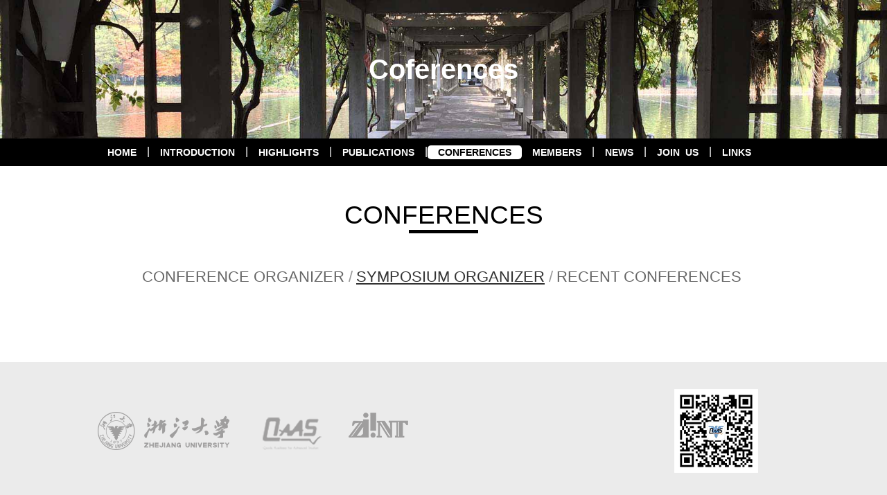

--- FILE ---
content_type: text/html; charset=utf-8
request_url: http://www.ziint.zju.edu.cn/index.php/conference/zindex.html?tid=3&xid=18&userid=34
body_size: 5044
content:
<!DOCTYPE html>
<html lang="en">
<head>
    <meta charset="UTF-8">
    <title>hisashi</title>
    <meta name="renderer" content="webkit">
    <meta http-equiv="X-UA-Compatible" content="IE=Edge,chrome=1" >
    <meta name="viewport" content="width=device-width,initial-scale=1.0,user-scalable=no">
    <link rel="stylesheet" href="/Public/Resources/css/zstyle.css">
    <script src="/Public/Resources/js/jquery-2.2.3.min.js"></script>
    <!--<script src="js/autoFontSize.js"></script>-->
</head>
<body>
<header class="header research-header">
     <img src="/Public/Upload/2018-04-09/5acb23b874f48.jpg" alt="">
      <div class="picBg">
        <div class="pic-word">
             <p class="p1">Coferences</p>
        <p class="p2"></p>
        </div>
    </div>
</header>
<!--导航栏-->
<nav class="nav">
            <div class="container"  >
                <ul>
                <li><a href="http://www.ziint.zju.edu.cn/">HOME</a></li>
				<li ><a href="/index.php/index/zindex.html?tid=0&userid=34">INTRODUCTION</a></li>
				
				                    <li ><a href="/index.php/about/research.html?tid=1&userid=34">HIGHLIGHTS</a></li>
                    <li ><a href="/index.php/publications/index.html?tid=2&xid=33&userid=34">PUBLICATIONS</a></li>
                    <li class="active" ><a href="/index.php/conference/zindex.html?tid=3&xid=17&userid=34">CONFERENCES</a></li>
                    <li ><a href="/index.php/teacher/index.html?tid=4&userid=34">MEMBERS</a></li>
                    <li ><a href="/index.php/news/zindex.html?tid=5&xid=20&userid=34">NEWS</a></li>
                    <li ><a href="/index.php/join/zindex.html?tid=6&userid=34">JOIN&nbsp;&nbsp;US</a></li>
                    <li ><a href="/index.php/link/index.html?tid=7&userid=34">LINKS</a></li>
                				</ul>
            </div>
        </nav><!--主体内容-->
<section class="section home-section">
    <div class="container research-container">
        <div class="title intro-title headline-center">
            <p class="headline ">CONFERENCES</p>

            <div class="hb">
              <ul>
                <li class="hb-menu"> <a href="/index.php/conference/zindex.html?tid=3&xid=17&userid=34" >CONFERENCE ORGANIZER</a> / </li>
                <li class="hb-menu"><a href="/index.php/conference/zindex.html?tid=3&xid=18&userid=34"  class="active"> SYMPOSIUM ORGANIZER</a> /  </li>
                <li class="hb-menu"> <a href="/index.php/conference/zindex.html?tid=3&xid=19&userid=34" >RECENT CONFERENCES</a> </li>

               </ul>
            
            </div>
    
        </div>
        <div class="news-content con-content">
            <div class="news-list active" id="media">
                        </div>
            <!-- <div class="see-more"><p><a href="#">MORE</a></p></div> -->
        </div>
    </div>
</section>
<!--公共底部-->
   <footer class="footer">
                <div class="foot-info">
                    <div class="container">
                        <div class="foot-left">
                                                   <!--  <p>No.38 Zhejiang University Road</p>
                            <p>Hangzhou, Zhejiang Province, China,310027</p>
                            <p>Tel：0571-87952838</p>
                            <p>Email:admin_ziint@zju.edu.cn</p> -->
                        </div>
                        <div class="school">
                            <a href="http://www.zju.edu.cn/"><img src="/Public/Resources/images/f1.png" alt=""></a>
							<a href="http://www.qaas.zju.edu.cn"><img src="/Public/Resources/images/f2.png" alt=""></a>
							<a href="http://www.ziint.zju.edu.cn"><img src="/Public/Resources/images/f3.png" alt=""></a>
                        </div>
                        <div style="text-align:center;margin: 30px 0;">
                            <img src="/Public/Resources/images/code.png" alt="">
                        </div>
                    </div>
                </div>
                <div class="foot-copyRight">
                    <div class="container">
                    <p>Copyright © 2014-2016 Institute of Neurology and Cognitive Sciences,Zhejiang University<a href="/index.php/index/czindex.html?userid=34" style="color:#fff;margin-left:20px;">Chinese</a><a href="http://www.ziint.zju.edu.cn/" style="color:#fff;margin-left:20px;">Home</a></p>
                    </div>
                </div>
        </footer>
<script>
    // $('.hb a').click(function (e) {
    //     $(this).addClass('active').siblings('.active').removeClass('active');
    //     e.preventDefault();
    //     var a=$(this).attr('href');
    //     $(a).addClass('active').siblings('.active').removeClass('active');
    // })
    $('.con-content dl').mouseenter(function () {
        $(this).children('dd').slideDown();
    })
    $('.con-content dl').mouseleave(function () {
        $(this).children('dd').slideUp();
    })
</script>

</body>
</html>

--- FILE ---
content_type: text/css
request_url: http://www.ziint.zju.edu.cn/Public/Resources/css/zstyle.css
body_size: 3604
content:
@charset "UTF-8";
html,body{height:100%;width:100%;min-width: 970px;}
blockquote,html,body,button,code,dd,div,dl,dt,fieldset,figcaption,figure,form,h1,h2,h3,h4,h5,h6,input,legend,li,ol,p,pre,td,textarea,th,ul{
    margin:0;padding:0;
    list-style:none;
}mark, rp, rt, ruby, summary, time{ display: inline }
h1, h2, h3, h4, h5, h6{font-weight: 400;}
a, abbr, acronym, address, applet, article, aside, audio,
b, blockquote, big, body,center, canvas, caption, cite, code,datalist, dd, del, details, dfn, dl, div, dt,
em, embed,fieldset, figcaption, figure, font, footer, form,
h1, h2, h3, h4, h5, h6, header, html,i, iframe, img, ins,kbd, keygen,
label, legend, li, meter,nav,object, ol, output,p, pre, progress,q, s, samp, section, small, span, source, strike, strong, sub, sup,table, tbody, tfoot, thead, th, tr, tdvideo, tt,u, ul, var{  /*background: transparent;*/ border: 0 none; font-size: 100%; margin: 0; padding: 0; border: 0; outline: 0; vertical-align: top; behavior:url("style/csshover3.htc"); /*public 在IE6中只兼容a:hover 放肆的用:hover属性吧.几乎支持任何div 例如： body{behavior:url("csshover3.htc"); }*/ }
ul {list-style: none;padding:0;margin:0;outline: 0;}
body{font-family:"Microsoft YaHei",tahoma,"微软雅黑","Open Sans",Arial,"Hiragino Sans GB",STHeiti,"WenQuanYi Micro Hei","宋体",SimSun,sans-serif;}
button,input,optgroup,option,select,textarea{outline:0;font-family:inherit;font-size:inherit;font-style:inherit;font-weight:inherit;vertical-align:middle}
button,input[type=button],input[type=submit]{cursor:pointer;border:0}
button,input[type=button],input[type=reset],input[type=submit]{cursor:pointer;border:0;-webkit-appearance:none}
input[type=email],input[type=password],input[type=tel],input[type=text],select{-webkit-appearance:none}
img{border:0;display:inline-block;max-width:100%;}
a{color:#010101;text-decoration: none;vertical-align:baseline;font-size:14px;}
.container{width:1000px;margin:0 auto;min-width: 970px;}
.fl{float: left;}
.fr{float: right;}
/*首页*/
/*公共底部*/
.footer{width:100%;font-size:1em;}
.footer .foot-info{width:100%;background:#ebebeb;color:#999;}
.footer .foot-info .container{display: table;height:200px;}
.footer .foot-info .container div{display:table-cell;vertical-align: middle;}
.footer .foot-copyRight{width:100%;background:#000;padding:15px 0;}
.footer .foot-copyRight .container p{text-align: left;color:#999;}
.footer .school{margin-left:3%;margin-right:10px;}
/*公共头部、*/
.header{position: relative;}
 .home-header{max-height:495.56px;overflow: hidden;}
        .home-bg{position: absolute;top:0;left:0;right:0;bottom:0;background: url(../images/homebg.png);background-size: 100% 100%;}
        .home-top{overflow:hidden;}
        .home-top>img{float: right;}
        .home-top .home-img{float: right;width:51%;}
        .home-img img{width:100%;height:auto;}
.header .home-main{position:absolute;top:50%;left:50%;   -webkit-transform: translate(-50%,-50%);
    -moz-transform: translate(-50%,-50%);
    -ms-transform: translate(-50%,-50%);
    -o-transform: translate(-50%,-50%);
    transform: translate(-50%,-50%);}
.header .fl-content{width:40%;float:left;}
.header .fl-content .name p{font-size:2.5em;font-weight:bold;}
.header .fl-content .name{margin-bottom:20px;}
.header .fl-content .intro-info p{font-size:1.1em;margin-bottom:10px;color:#666;}
.picBg{position:absolute;top:0;left:0;right:0;bottom:0;/*background: rgba(0,0,0,.3)**/}
.header .center-box,.header .pic-word{ -webkit-transform: translate(-50%,-50%);
    -moz-transform: translate(-50%,-50%);
    -ms-transform: translate(-50%,-50%);
    -o-transform: translate(-50%,-50%);
    transform: translate(-50%,-50%);position:absolute;top:50%;}
.header .pic{width:195px;height:195px;border-radius: 50%;border:1px solid #000;padding:10px;left:55%; }
.header .pic img{width:100%;border-radius: 50%;}
.nav{background: #000;width:100%;}
.nav .container ul{overflow: hidden;}
.nav .container ul li{float: left;padding:10px 0;}
.nav .container ul li:last-child{margin-right: 0;}
.nav .container ul li:last-child:after{display: none;}
.nav .container ul li a{display: inline-block;padding:2px 15px;color:#fff;font-weight:bold;}
.nav .container ul li.active a{background: #fff;border-radius: 5px;color:#000;}
.nav .container ul li:after{display:inline-block;content:'|';color:#fff;vertical-align: 1px;}
.nav .container ul li.active:after{display: none;}
.pic-word{left:50%;color:#fff;text-align:center;}
.pic-word .p1{font-size:2.5em;font-weight: bold;}
.pic-word .p2{font-size:1.1em;}

/*主体内容*/
.section{margin:20px auto;}
.project-container{padding-bottom:1%;border-bottom:1px solid #e9e9e9;}
.project-list{width:820px;margin:0 auto;}
.project-list ul{overflow:hidden;}
.project-list ul li{float:left;}
.project-list ul li{margin-right:5%;}
.project-list ul li:last-child{margin-right:0;}
.motto{clear: both;}
.motto p{text-align: center;margin-top:10px;font-size:1.1em;}
.motto p span{display: inline-block;width:10%;}
.introduction-container{padding:1% 0;}
.intro-content,.join-content{margin:3% 0;}
.container .title{font-size: 2.3em;margin-top:5%;}
/*.container .title.intro-title{margin-top:2%;}*/
.container .title .headline:after{display:block;content:'';width:100px;height:5px;background: #000;}
.container .title.headline-center p{text-align: center;}
.container .title.headline-center .headline:after{margin:0 auto;}
.container .title .hb{font-size:.6em;color:#999;margin:5% auto 8%;text-align:center;}
.container .title .hb ul li a{font-size:1em;color:#666;margin-top:5px;}

.hb ul{ display: inline-block;margin: 0 auto;position: relative;}
.container .title .hb ul li.hb-menu{float:left;margin-right:5px;}

.container .intro-content p,.join-content p{color:#666;font-size:1em;text-align: justify;margin-bottom:1.1em;
    line-height:1.5;}
.container .title .hb-menu>a:hover{color:#333;text-decoration: underline;}
.container .title .hb-menu>a.active{color:#333;text-decoration: underline;}
.title .hb-menu .hb-list{position:absolute;
	/*width:1102px;*/
	left:-13%;line-height:46px;
	/*display:block;*/
}
.title .hb-menu:hover .hb-list{display:block;}
.title .hb-menu .hb-list{overflow: hidden;}
.hb-menu .hb-list li{float:left;margin-right:3px;}
.container .title .hb-menu .hb-list li a{font-size:14px;color: #333;}
.container .title .hb-menu .hb-list li>a:hover{color:#e95e01;}
.container .title .hb-menu .hb-list li>a.active{color:#e95e01;}

/*research*/
.research-list ul{overflow: hidden;}
.research-list ul li{float: left;}
.research-list ul li{padding:10px;border:1px solid#ebebeb;border-radius: 50%;margin-right:6%;}
.research-list ul li:last-child{margin-right:0;}
.re-down{margin-top:15px;font-size:1em;line-height:1.7;}
.re-down>p,.re-down>span{display:inline;}
.download{display: inline-block;margin-left:15px;}
.download img{width:75%;}

/*link    */
.links{margin:3% auto;}
.links ul li{margin-bottom:10px;}
.links ul li a{font-size:1em;text-decoration: underline;}
.contact-info p,.contact-info p a{color:#010101;font-size:1em;margin-bottom:5px;}

/*news*/
.container .title .hb a.active{color:#333;}
.news-content .news-list{overflow: hidden;margin:20px 0;display: none;}
.news-content .news-list.active{display: block;}
.news-list .news-list-item{float:left;width:32%;margin-right:2%;margin-bottom:3%;}
.news-list .news-list-item:nth-child(5n){margin-right:0;}
.news-list-item dl dt img{width:100%;}
.news-list-item dl dt img,.news-list-item dl dt{border-radius: 5px;height:270px;}
.news-list-item .item-tt{overflow:hidden;text-overflow: ellipsis;display: -webkit-box;-webkit-line-clamp: 2;
    -webkit-box-orient: vertical;    height:50px; margin-bottom: 8px;position: relative;}
.news-list-item .item-tt-link{color:#333;word-wrap: break-word;font-size:1.2em;white-space: pre-wrap;}
.news-list-item .item-bottom a{color:#666;}
.see-more p{text-align: center;}
.see-more p a{color:#999;font-size:1.2em;}
.see-more p:after{display:block;content:'';width:40px;height:3px;background: #999;margin:0 auto;}

/*lab*/
.lab-content .teacher-list{overflow: hidden;margin:20px auto;}
.teacher-list .teacher-item{float: left;width:23%;margin-right:2%;margin-bottom:0%;padding:5% 0;
    -webkit-transition: all ease .35s;
    -moz-transition: all ease .35s;
    -ms-transition: all ease .35s;
    -o-transition: all ease .35s;
    transition: all ease .35s;}
.teacher-list .teacher-item:hover{background: #eee;}
.teacher-item dl{text-align:center;}
.teacher-item dl dt{border-radius:50%;width:125px;height:125px;overflow-y:hidden;margin:20px auto;}
.teacher-item dl dt img{}
.teacher-item dl dd,.teacher-item dl dd a>span{color:#999;font-size:14px;}
.teacher-item dl dd a>span{vertical-align: 0;margin-left:5px;}
.teacher-item dl dd a{color:#333;font-size:1.2em;}

/*conferences*/
.con-content .news-list-item dl{position:relative;}
.con-content .news-list-item dl dd{position:absolute;top:0;left:0;width:100%;height:100%;background: rgba(0,0,0,.5);display:none;text-align:center;}
.con-content .news-list-item dl dd a{color:#fff;position:absolute;top:50%;width:85%;
    -webkit-transform: translate(-50%,-50%);
    -moz-transform: translate(-50%,-50%);
    -ms-transform:  translate(-50%,-50%);
    -o-transform: translate(-50%,-50%);
    transform:  translate(-50%,-50%);}

/*publication*/
.home-section .pub-content{margin:0 auto;}
.pub-content,.con-content{margin:3% auto;}
.pub-content .pub-list-item{overflow: hidden;margin-bottom:3%;}
.pub-content .pub-list-item .fl-pic{float: left;width:21%;height:180px;margin-right:2%;padding:5px;border:1px solid #e9e9e9;border-radius: 5px;}
.fl-pic img{max-height:100%;}
.pub-content .pub-list-item .fl-pic img{width:100%;}
.pub-content .pub-list-item .fl-text{float: left;width:75%;}
.pub-content .pub-list-item .title-txt a{font-size:1.3em;font-weight:400;color:#337FE5;border-bottom:1px dotted #337fe5;}
.pub-content .pub-list-item .main-txt p{margin:10px 0;}
.pub-content .pub-list-item .main-txt p a{display:block;overflow:hidden;text-overflow: ellipsis;-webkit-line-clamp:3;}
.pub-content .pub-list-item  .text-bottom{color:#999;}
.fl-text .title-txt{max-height:65px;min-height:55px;overflow:hidden;display:block;}
.main-txt{margin-top:10px;margin-bottom:20px;min-height:80px;}



.home_title{color: #fff;text-align: center;font-size:2.25rem;font-family: "微软雅黑";}
.box_a{display: block;width:44%;margin: 0 auto;}
.img_dt img{width: 130px;height: 130px;}
.cont_box{width:1180px;height:100%;margin:0 auto;position: relative;}
.warp_img{width:100%;height:100%;text-align:center;margin-top:6%;}
.main_btn{overflow: hidden;
   
    position: absolute;bottom: -10%;left: 50%; margin-left: -370px;}
 .btn_fl{text-align:center;margin:0 auto;border-color:#fff;background:#306daf; border-radius:10px;}
  /*.btn_fl:hover{}*/
 .btn_fl:last-child{margin-right:0;}
 .btn_mid .btn_1{font-weight:bold;padding:10px 20px;font-size:20px;}
 .btn_1{
    font-size: 16px;
    display: block;
    /*width: 270px;*/
    /*height: 65px;*/
    color: #fff;
    border: 1px solid #306daf;
    border-radius: 10px;}
.title_txt a,.p_txt a{overflow: hidden;text-overflow: ellipsis;display: block;white-space: nowrap;}
.title_txt a{color: #a38350;}
.blackBg{background: #333;}
.box_a{position:relative}
    .box_a:hover .box_mask{opacity:1;}
    .box_mask{width:255px;height:255px;line-height:255px;border-radius:50%;background:rgba(0,0,0,.5);position:absolute;top:50%;left:50%;margin:-128px 0 0 -126px;opacity: 0;-webkit-transition: all 1s;
    -moz-transition: all 1s;
    -ms-transition:all 1s;
    -o-transition:all 1s;
    transition: all 1s;}
    .box_mask p{text-align:center;font-size:2.5em;color:#fff;}

    .container .pub3-main .title{font-size:1.5em;}
.container .pub3-main .title .headline:after{width:70px;height:3px;}
.pub3-list{margin:20px auto;}
.pub3-list .pub-article{margin-bottom:15px;}
.pub3-list .pub-article p{color:#222;font-size:16px;width:100%;overflow: hidden;margin-top:5px;}
.pub-article .article-title a{font-size:1.2em;color:#369;}
.article-title a:hover{color:#d8ab4c;}




